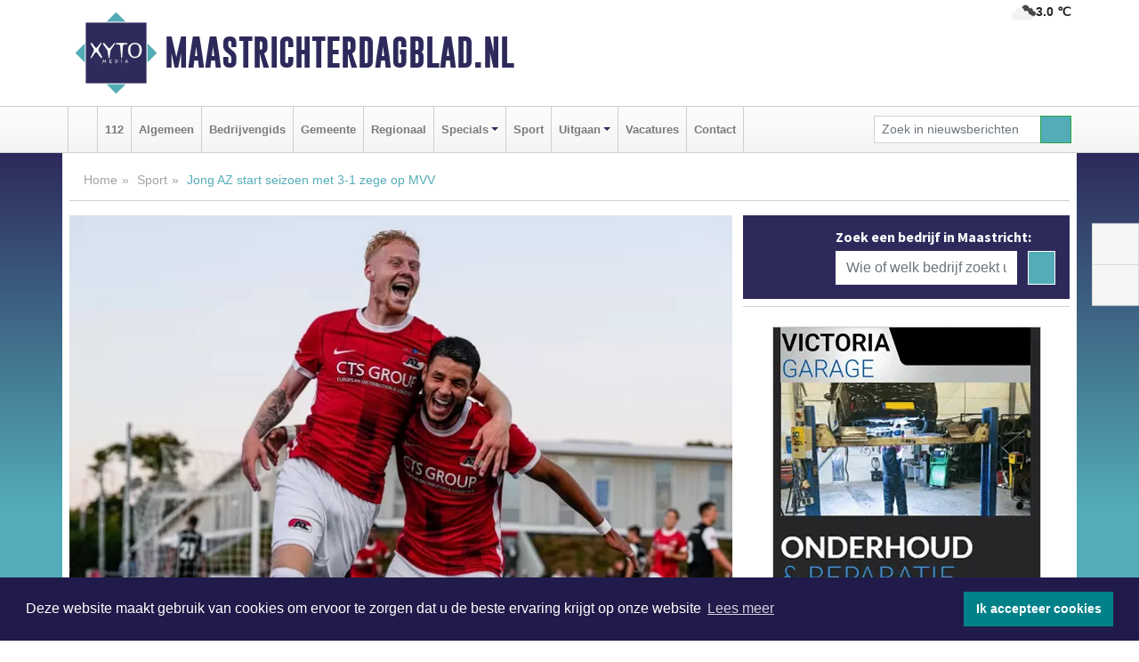

--- FILE ---
content_type: text/html; charset=UTF-8
request_url: https://www.maastrichterdagblad.nl/sport/jong-az-start-seizoen-met-3-1-zege-op-mvv
body_size: 8650
content:
<!DOCTYPE html><html
lang="nl"><head><meta
charset="utf-8"><meta
http-equiv="Content-Type" content="text/html; charset=UTF-8"><meta
name="description" content="Jong AZ start seizoen met 3-1 zege op MVV. Lees dit nieuwsbericht op Maastrichterdagblad.nl"><meta
name="author" content="Maastrichterdagblad.nl"><link
rel="schema.DC" href="http://purl.org/dc/elements/1.1/"><link
rel="schema.DCTERMS" href="http://purl.org/dc/terms/"><link
rel="preload" as="font" type="font/woff" href="https://www.maastrichterdagblad.nl/fonts/fontawesome/fa-brands-400.woff" crossorigin="anonymous"><link
rel="preload" as="font" type="font/woff2" href="https://www.maastrichterdagblad.nl/fonts/fontawesome/fa-brands-400.woff2" crossorigin="anonymous"><link
rel="preload" as="font" type="font/woff" href="https://www.maastrichterdagblad.nl/fonts/fontawesome/fa-regular-400.woff" crossorigin="anonymous"><link
rel="preload" as="font" type="font/woff2" href="https://www.maastrichterdagblad.nl/fonts/fontawesome/fa-regular-400.woff2" crossorigin="anonymous"><link
rel="preload" as="font" type="font/woff" href="https://www.maastrichterdagblad.nl/fonts/fontawesome/fa-solid-900.woff" crossorigin="anonymous"><link
rel="preload" as="font" type="font/woff2" href="https://www.maastrichterdagblad.nl/fonts/fontawesome/fa-solid-900.woff2" crossorigin="anonymous"><link
rel="preload" as="font" type="font/woff2" href="https://www.maastrichterdagblad.nl/fonts/sourcesanspro-regular-v21-latin.woff2" crossorigin="anonymous"><link
rel="preload" as="font" type="font/woff2" href="https://www.maastrichterdagblad.nl/fonts/sourcesanspro-bold-v21-latin.woff2" crossorigin="anonymous"><link
rel="preload" as="font" type="font/woff2" href="https://www.maastrichterdagblad.nl/fonts/gobold_bold-webfont.woff2" crossorigin="anonymous"><link
rel="shortcut icon" type="image/ico" href="https://www.maastrichterdagblad.nl/favicon.ico?"><link
rel="icon" type="image/png" href="https://www.maastrichterdagblad.nl/images/icons/favicon-16x16.png" sizes="16x16"><link
rel="icon" type="image/png" href="https://www.maastrichterdagblad.nl/images/icons/favicon-32x32.png" sizes="32x32"><link
rel="icon" type="image/png" href="https://www.maastrichterdagblad.nl/images/icons/favicon-96x96.png" sizes="96x96"><link
rel="manifest" href="https://www.maastrichterdagblad.nl/manifest.json"><link
rel="icon" type="image/png" href="https://www.maastrichterdagblad.nl/images/icons/android-icon-192x192.png" sizes="192x192"><link
rel="apple-touch-icon" href="https://www.maastrichterdagblad.nl/images/icons/apple-icon-57x57.png" sizes="57x57"><link
rel="apple-touch-icon" href="https://www.maastrichterdagblad.nl/images/icons/apple-icon-60x60.png" sizes="60x60"><link
rel="apple-touch-icon" href="https://www.maastrichterdagblad.nl/images/icons/apple-icon-72x72.png" sizes="72x72"><link
rel="apple-touch-icon" href="https://www.maastrichterdagblad.nl/images/icons/apple-icon-76x76.png" sizes="76x76"><link
rel="apple-touch-icon" href="https://www.maastrichterdagblad.nl/images/icons/apple-icon-114x114.png" sizes="114x114"><link
rel="apple-touch-icon" href="https://www.maastrichterdagblad.nl/images/icons/apple-icon-120x120.png" sizes="120x120"><link
rel="apple-touch-icon" href="https://www.maastrichterdagblad.nl/images/icons/apple-icon-144x144.png" sizes="144x144"><link
rel="apple-touch-icon" href="https://www.maastrichterdagblad.nl/images/icons/apple-icon-152x152.png" sizes="152x152"><link
rel="apple-touch-icon" href="https://www.maastrichterdagblad.nl/images/icons/apple-icon-180x180.png" sizes="180x180"><link
rel="canonical" href="https://www.alkmaarsdagblad.nl/sport/jong-az-start-seizoen-met-3-1-zege-op-mvv"><meta
http-equiv="X-UA-Compatible" content="IE=edge"><meta
name="viewport" content="width=device-width, initial-scale=1, shrink-to-fit=no"><meta
name="format-detection" content="telephone=no"><meta
name="dcterms.creator" content="copyright (c) 2026 - Xyto.nl"><meta
name="dcterms.format" content="text/html; charset=UTF-8"><meta
name="theme-color" content="#0d0854"><meta
name="msapplication-TileColor" content="#0d0854"><meta
name="msapplication-TileImage" content="https://www.maastrichterdagblad.nl/images/icons/ms-icon-144x144.png"><meta
name="msapplication-square70x70logo" content="https://www.maastrichterdagblad.nl/images/icons/ms-icon-70x70.png"><meta
name="msapplication-square150x150logo" content="https://www.maastrichterdagblad.nl/images/icons/ms-icon-150x150.png"><meta
name="msapplication-wide310x150logo" content="https://www.maastrichterdagblad.nl/images/icons/ms-icon-310x150.png"><meta
name="msapplication-square310x310logo" content="https://www.maastrichterdagblad.nl/images/icons/ms-icon-310x310.png"><meta
property="fb:pages" content="106745144448686"><meta
name="dcterms.title" content="Jong AZ start seizoen met 3-1 zege op MVV - Maastrichterdagblad.nl"><meta
name="dcterms.subject" content="nieuws"><meta
name="dcterms.description" content="Jong AZ start seizoen met 3-1 zege op MVV. Lees dit nieuwsbericht op Maastrichterdagblad.nl"><meta
property="og:title" content="Jong AZ start seizoen met 3-1 zege op MVV - Maastrichterdagblad.nl"><meta
property="og:type" content="article"><meta
property="og:image" content="https://www.maastrichterdagblad.nl/image/15718_21406_375_375.webp"><meta
property="og:image:width" content="563"><meta
property="og:image:height" content="375"><meta
property="og:url" content="https://www.maastrichterdagblad.nl/sport/jong-az-start-seizoen-met-3-1-zege-op-mvv"><meta
property="og:site_name" content="https://www.maastrichterdagblad.nl/"><meta
property="og:description" content="Jong AZ start seizoen met 3-1 zege op MVV. Lees dit nieuwsbericht op Maastrichterdagblad.nl"><link
rel="icon" type="image/x-icon" href="https://www.maastrichterdagblad.nl/favicon.ico"><title>Jong AZ start seizoen met 3-1 zege op MVV - Maastrichterdagblad.nl</title><base
href="https://www.maastrichterdagblad.nl/"> <script>var rootURL='https://www.maastrichterdagblad.nl/';</script><link
type="text/css" href="https://www.maastrichterdagblad.nl/css/libsblue.min.css?1764842389" rel="stylesheet" media="screen"><script>window.addEventListener("load",function(){window.cookieconsent.initialise({"palette":{"popup":{"background":"#201B4A","text":"#FFFFFF"},"button":{"background":"#00818A"}},"theme":"block","position":"bottom","static":false,"content":{"message":"Deze website maakt gebruik van cookies om ervoor te zorgen dat u de beste ervaring krijgt op onze website","dismiss":"Ik accepteer cookies","link":"Lees meer","href":"https://www.maastrichterdagblad.nl/page/cookienotice",}})});</script> <link
rel="preconnect" href="https://www.google-analytics.com/"> <script async="async" src="https://www.googletagmanager.com/gtag/js?id=UA-171546464-2"></script><script>window.dataLayer=window.dataLayer||[];function gtag(){dataLayer.push(arguments);}
gtag('js',new Date());gtag('config','UA-171546464-2');</script> </head><body> <script type="text/javascript">const applicationServerPublicKey='BN9hcUS-c838oGazPu5NHByeFpeLqWeJqGzysS4vb1oCsfBTlXpifjBJM75YkeXpdIChxrk263P2102hq-x42n8';</script><script type="application/ld+json">{
			"@context":"https://schema.org",
			"@type":"WebSite",
			"@id":"#WebSite",
			"url":"https://www.maastrichterdagblad.nl/",
			"inLanguage": "nl-nl",
			"publisher":{
				"@type":"Organization",
				"name":"Maastrichterdagblad.nl",
				"email": "redactie@xyto.nl",
				"telephone": "072 8200 600",
				"url":"https://www.maastrichterdagblad.nl/",
				"sameAs": ["https://www.facebook.com/maastrichterdagblad.nl/","https://www.youtube.com/channel/UCfuP4gg95eWxkYIfbFEm2yQ"],
				"logo":
				{
         			"@type":"ImageObject",
         			"width":"300",
         			"url":"https://www.maastrichterdagblad.nl/images/design/xyto/logo.png",
         			"height":"300"
      			}
			},
			"potentialAction": 
			{
				"@type": "SearchAction",
				"target": "https://www.maastrichterdagblad.nl/newssearch?searchtext={search_term_string}",
				"query-input": "required name=search_term_string"
			}
		}</script><div
class="container brandbar"><div
class="row"><div
class="col-12 col-md-9 col-lg-7"><div
class="row no-gutters"><div
class="col-2 col-md-2 logo"><picture><source
type="image/webp" srcset="https://www.maastrichterdagblad.nl/images/design/xyto/logo.webp"></source><source
type="image/png" srcset="https://www.maastrichterdagblad.nl/images/design/xyto/logo.png"></source><img
class="img-fluid" width="300" height="300" alt="logo" src="https://www.maastrichterdagblad.nl/images/design/xyto/logo.png"></picture></div><div
class="col-8 col-md-10 my-auto"><span
class="domain"><a
href="https://www.maastrichterdagblad.nl/">Maastrichterdagblad.nl</a></span></div><div
class="col-2 my-auto navbar-light d-block d-md-none text-center"><button
class="navbar-toggler p-0 border-0" type="button" data-toggle="offcanvas" data-disableScrolling="false" aria-label="Toggle Navigation"><span
class="navbar-toggler-icon"></span></button></div></div></div><div
class="col-12 col-md-3 col-lg-5 d-none d-md-block">
<span
class="align-text-top float-right weather"><img
class="img-fluid" width="70" height="70" src="https://www.maastrichterdagblad.nl/images/weather/04n.png" alt="Bewolkt"><strong>3.0 ℃</strong></span><div></div></div></div></div><nav
class="navbar navbar-expand-md navbar-light bg-light menubar sticky-top p-0"><div
class="container"><div
class="navbar-collapse offcanvas-collapse" id="menubarMain"><div
class="d-md-none border text-center p-2" id="a2hs"><div
class=""><p>Maastrichterdagblad.nl als app?</p>
<button
type="button" class="btn btn-link" id="btn-a2hs-no">Nee, nu niet</button><button
type="button" class="btn btn-success" id="btn-a2hs-yes">Installeren</button></div></div><ul
class="nav navbar-nav mr-auto"><li
class="nav-item pl-1 pr-1"><a
class="nav-link" href="https://www.maastrichterdagblad.nl/" title="Home"><i
class="fas fa-home" aria-hidden="true"></i></a></li><li
class="nav-item pl-1 pr-1"><a
class="nav-link" href="112">112</a></li><li
class="nav-item pl-1 pr-1"><a
class="nav-link" href="algemeen">Algemeen</a></li><li
class="nav-item pl-1 pr-1"><a
class="nav-link" href="bedrijvengids">Bedrijvengids</a></li><li
class="nav-item pl-1 pr-1"><a
class="nav-link" href="gemeente">Gemeente</a></li><li
class="nav-item pl-1 pr-1"><a
class="nav-link" href="regio">Regionaal</a></li><li
class="nav-item dropdown pl-1 pr-1">
<a
class="nav-link dropdown-toggle" href="#" id="navbarDropdown6" role="button" data-toggle="dropdown" aria-haspopup="true" aria-expanded="false">Specials</a><div
class="dropdown-menu p-0" aria-labelledby="navbarDropdown6">
<a
class="dropdown-item" href="specials"><strong>Specials</strong></a><div
class="dropdown-divider m-0"></div>
<a
class="dropdown-item" href="buitenleven">Buitenleven</a><div
class="dropdown-divider m-0"></div>
<a
class="dropdown-item" href="camperspecial">Campers</a><div
class="dropdown-divider m-0"></div>
<a
class="dropdown-item" href="feestdagen">Feestdagen</a><div
class="dropdown-divider m-0"></div>
<a
class="dropdown-item" href="goededoelen">Goede doelen</a><div
class="dropdown-divider m-0"></div>
<a
class="dropdown-item" href="trouwspecial">Trouwen</a><div
class="dropdown-divider m-0"></div>
<a
class="dropdown-item" href="uitvaartspecial">Uitvaart</a><div
class="dropdown-divider m-0"></div>
<a
class="dropdown-item" href="vakantie">Vakantie</a><div
class="dropdown-divider m-0"></div>
<a
class="dropdown-item" href="watersport">Watersport</a><div
class="dropdown-divider m-0"></div>
<a
class="dropdown-item" href="wonen">Wonen</a><div
class="dropdown-divider m-0"></div>
<a
class="dropdown-item" href="zorg-en-gezondheid">Zorg en gezondheid</a></div></li><li
class="nav-item pl-1 pr-1"><a
class="nav-link" href="sport">Sport</a></li><li
class="nav-item dropdown pl-1 pr-1">
<a
class="nav-link dropdown-toggle" href="#" id="navbarDropdown8" role="button" data-toggle="dropdown" aria-haspopup="true" aria-expanded="false">Uitgaan</a><div
class="dropdown-menu p-0" aria-labelledby="navbarDropdown8">
<a
class="dropdown-item" href="uitgaan"><strong>Uitgaan</strong></a><div
class="dropdown-divider m-0"></div>
<a
class="dropdown-item" href="dagje-weg">Dagje weg</a></div></li><li
class="nav-item pl-1 pr-1"><a
class="nav-link" href="vacatures">Vacatures</a></li><li
class="nav-item pl-1 pr-1"><a
class="nav-link" href="contact">Contact</a></li></ul><form
class="form-inline my-2 my-lg-0" role="search" action="https://www.maastrichterdagblad.nl/newssearch"><div
class="input-group input-group-sm">
<input
id="searchtext" class="form-control" name="searchtext" type="text" aria-label="Zoek in nieuwsberichten" placeholder="Zoek in nieuwsberichten" required="required"><div
class="input-group-append"><button
class="btn btn-outline-success my-0" type="submit" aria-label="Zoeken"><span
class="far fa-search"></span></button></div></div></form></div></div></nav><div
class="container-fluid main"> <script type="application/ld+json">{
			   "@context":"https://schema.org",
			   "@type":"NewsArticle",
			   "author":{
			      "@type":"Person",
			      "name":"Redactie"
			   },
			   "description":"WIJDEWORMER - Jong AZ is het nieuwe seizoen in de Keuken Kampioen Divisie uitstekend begonnen. De beloftenploeg van trainer/coach Maarten Martens won op het eigen AFAS-trainingscomplex in Wijdewormer met 3-1 van MVV.De thuisploeg begon sterk toen Maxim Dekker, na een corner, al na vijf minuten de [...]",
			   "datePublished":"2022-08-08T23:40:25+02:00",
			   "isAccessibleForFree":"true",
			   "mainEntityOfPage":{
			      "@type":"WebPage",
			      "name":"Jong AZ start seizoen met 3-1 zege op MVV",
			      "description":"WIJDEWORMER - Jong AZ is het nieuwe seizoen in de Keuken Kampioen Divisie uitstekend begonnen. De beloftenploeg van trainer/coach Maarten Martens won op het eigen AFAS-trainingscomplex in Wijdewormer met 3-1 van MVV.De thuisploeg begon sterk toen Maxim Dekker, na een corner, al na vijf minuten de [...]",
			      "@id":"https://www.maastrichterdagblad.nl/sport/jong-az-start-seizoen-met-3-1-zege-op-mvv",
			      "url":"https://www.maastrichterdagblad.nl/sport/jong-az-start-seizoen-met-3-1-zege-op-mvv"
			   },
			   "copyrightYear":"2022",
			   "publisher":{
			      "@type":"Organization",
			      "name":"Maastrichterdagblad.nl",
			      "logo":{
			         "@type":"ImageObject",
			         "width":"300",
			         "url":"https://www.maastrichterdagblad.nl/images/design/xyto/logo.png",
			         "height":"300"
			      }
			   },
			   "@id":"https://www.maastrichterdagblad.nl/sport/jong-az-start-seizoen-met-3-1-zege-op-mvv#Article",
			   "headline":"WIJDEWORMER - Jong AZ is het nieuwe seizoen in de Keuken Kampioen Divisie uitstekend begonnen. De [...]",
			   "image": "https://www.maastrichterdagblad.nl/image/15718_21406_500_500.webp",
			   "articleSection":"Sport"
			}</script><div
class="container content p-0 pb-md-5 p-md-2"><div
class="row no-gutters-xs"><div
class="col-12"><ol
class="breadcrumb d-none d-md-block"><li><a
href="https://www.maastrichterdagblad.nl/">Home</a></li><li><a
href="https://www.maastrichterdagblad.nl/sport">Sport</a></li><li
class="active">Jong AZ start seizoen met 3-1 zege op MVV</li></ol></div></div><div
class="row no-gutters-xs"><div
class="col-12 col-md-8"><div
class="card article border-0"><div
class="card-header p-0"><div
class="newsitemimages topimage"><a
class="d-block" style="--aspect-ratio: 3/2;" data-sources='[{"type": "image/webp","srcset": "https://www.maastrichterdagblad.nl/image/15718_21406_1200_1200.webp"},{"type": "image/jpeg","srcset": "https://www.maastrichterdagblad.nl/image/15718_21406_1200_1200.jpg"}]' href="https://www.maastrichterdagblad.nl/image/15718_21406_1200_1200.webp"><picture><source
type="image/webp" srcset="https://www.maastrichterdagblad.nl/image/15718_21406_250_250.webp 375w, https://www.maastrichterdagblad.nl/image/15718_21406_375_375.webp 563w, https://www.maastrichterdagblad.nl/image/15718_21406_500_500.webp 750w"></source><source
type="image/jpeg" srcset="https://www.maastrichterdagblad.nl/image/15718_21406_250_250.jpg 375w, https://www.maastrichterdagblad.nl/image/15718_21406_375_375.jpg 563w, https://www.maastrichterdagblad.nl/image/15718_21406_500_500.jpg 750w"></source><img
src="image/15718_21406_500_500.webp" class="img-fluid" srcset="https://www.maastrichterdagblad.nl/image/15718_21406_250_250.jpg 375w, https://www.maastrichterdagblad.nl/image/15718_21406_375_375.jpg 563w, https://www.maastrichterdagblad.nl/image/15718_21406_500_500.jpg 750w" sizes="(min-width: 1000px) 750px,  (min-width: 400px) 563px, 375px" alt="Jong AZ start seizoen met 3-1 zege op MVV" width="750" height="500"></picture></a></div></div><div
class="card-body mt-3 p-2 p-md-1"><h1>Jong AZ start seizoen met 3-1 zege op MVV</h1><div
class="d-flex justify-content-between article-information mb-3"><div>Door <strong>Redactie</strong> op Maandag 8 augustus 2022, 23:40 uur
<i
class="fas fa-folder" aria-hidden="true"></i> <a
href="sport">Sport</a></div><div
class="ml-3 text-right">
Bron: XYTO Media</div></div><div
class="article-text"><b>WIJDEWORMER - Jong AZ is het nieuwe seizoen in de Keuken Kampioen Divisie uitstekend begonnen. De beloftenploeg van trainer/coach Maarten Martens won op het eigen AFAS-trainingscomplex in Wijdewormer met 3-1 van MVV.<br
/><br
/></b><br
/>De thuisploeg begon sterk toen Maxim Dekker, na een corner, al na vijf minuten de openingstreffer kon maken. Binnen tien minuten werd het op schlemielige wijze gelijk toen Mischa Engel ongelukkig zijn eigen doelman Sem Westerveld passeerde. Nogmaals dekker en aanvoerder Robin lathouwers kregen kansen op een hernieude voorsprong voor Jong AZ, maar de 1-1 bleef tot de rust staan.<br
/><br
/>De tweede helft was een paar minuten op gang toen de 2-1 alsnog viel. Mexx Meerdink schoot overtuigend binnen na een assist van Soulyman Allouch.  Jong AZ ging op zoek naar meer en was via Griffith en Buurmeester gevaarlijk, maar ook MVV liet zich gelden met kansen voor Dzepar en Van Bommel en eenmaal kon Wouter goes nog net op de lijn keren. De beslissing viel zeven inuten voor tijd toen de sterk spelende Lewis Schouten de bal bij Allouch bezorgde die met veel gevoel de mooiste treffer van de avond maakte.</div><div
class="row no-gutters-xs"><div
class="col-12 col-md-12 mb-3"></div></div></div><div
class="d-block d-md-none"><div
class="container bannerrow pb-3"><div
class="row mx-auto"></div></div></div><div
class="card-body mt-3 p-2 p-md-1 whatsapp"><div
class="row"><div
class="col-2 p-0 d-none d-md-block"><img
data-src="https://www.maastrichterdagblad.nl/images/whatsapp.png" width="100" height="100" class="img-fluid float-left pt-md-4 pl-md-4 d-none d-md-block lazyload" alt="Whatsapp"></div><div
class="col-12 col-md-8 text-center p-1"><p>Heb je een leuke tip, foto of video die je met ons wilt delen?</p>
<span>APP ONS!</span><span> T.
<a
href="https://api.whatsapp.com/send?phone=31657471321">06 - 574 71 321</a></span></div><div
class="col-2 p-0 d-none d-md-block"><img
data-src="https://www.maastrichterdagblad.nl/images/phone-in-hand.png" width="138" height="160" class="img-fluid lazyload" alt="telefoon in hand"></div></div></div><div
class="card-footer"><div
class="row no-gutters-xs sharemedia"><div
class="col-12 col-md-12 likebutton pb-3"><div
class="fb-like" data-layout="standard" data-action="like" data-size="large" data-share="false" data-show-faces="false" data-href="https://www.maastrichterdagblad.nl/sport%2Fjong-az-start-seizoen-met-3-1-zege-op-mvv"></div></div><div
class="col-12 col-md-4 mb-2"><a
class="btn btn-social btn-facebook w-100" href="javascript:shareWindow('https://www.facebook.com/sharer/sharer.php?u=https://www.maastrichterdagblad.nl/sport%2Fjong-az-start-seizoen-met-3-1-zege-op-mvv')"><span
class="fab fa-facebook-f"></span>Deel op Facebook</a></div><div
class="col-12 col-md-4 mb-2"><a
class="btn btn-social btn-twitter w-100" data-size="large" href="javascript:shareWindow('https://x.com/intent/tweet?text=Jong%20AZ%20start%20seizoen%20met%203-1%20zege%20op%20MVV&amp;url=https://www.maastrichterdagblad.nl/sport%2Fjong-az-start-seizoen-met-3-1-zege-op-mvv')"><span
class="fab fa-x-twitter"></span>Post op X</a></div><div
class="col-12 col-md-4 mb-2"><a
class="btn btn-social btn-google w-100" href="mailto:redactie@xyto.nl?subject=%5BTip%20de%20redactie%5D%20-%20Jong%20AZ%20start%20seizoen%20met%203-1%20zege%20op%20MVV&amp;body=https://www.maastrichterdagblad.nl/sport%2Fjong-az-start-seizoen-met-3-1-zege-op-mvv"><span
class="fas fa-envelope"></span>Tip de redactie</a></div></div></div></div></div><div
class="col-12 col-md-4 companysidebar"><div
class="media companysearch p-3">
<i
class="fas fa-map-marker-alt fa-4x align-middle mr-3 align-self-center d-none d-md-block" style="vertical-align: middle;"></i><div
class="media-body align-self-center"><div
class="card"><div
class="card-title d-none d-md-block"><h3>Zoek een bedrijf in Maastricht:</h3></div><div
class="card-body w-100"><form
method="get" action="https://www.maastrichterdagblad.nl/bedrijvengids"><div
class="row"><div
class="col-10"><input
type="text" name="what" value="" class="form-control border-0" placeholder="Wie of welk bedrijf zoekt u?" aria-label="Wie of welk bedrijf zoekt u?"></div><div
class="col-2"><button
type="submit" value="Zoeken" aria-label="Zoeken" class="btn btn-primary"><i
class="fas fa-caret-right"></i></button></div></div></form></div></div></div></div><div
class="banners mt-2"><div
class="row no-gutters-xs"><div
class="col-12"><div
class="card"><div
class="card-body"><div
id="carousel-banners-maa_newspage" class="carousel slide" data-ride="carousel" data-interval="8000"><div
class="carousel-inner"><div
class="carousel-item active"><div
class="row"><div
class="col-12 text-center"><a
href="https://www.maastrichterdagblad.nl/out/14156" class="banner" style="--aspect-ratio:300/300; --max-width:300px" target="_blank" onclick="gtag('event', 'banner-click', {'eventCategory': 'Affiliate', 'eventLabel': 'victoria-garage-goudsblom-bv - 14156'});" rel="nofollow noopener"><picture><source
type="image/webp" data-srcset="https://www.maastrichterdagblad.nl/banner/1fjgb_14156.webp"></source><source
data-srcset="https://www.maastrichterdagblad.nl/banner/1fjgb_14156.gif" type="image/gif"></source><img
class="img-fluid lazyload" data-src="https://www.maastrichterdagblad.nl/banner/1fjgb_14156.gif" alt="victoria-garage-goudsblom-bv" width="300" height="300"></picture></a></div><div
class="col-12 text-center"><a
href="https://www.maastrichterdagblad.nl/out/14159" class="banner" style="--aspect-ratio:300/300; --max-width:300px" target="_blank" onclick="gtag('event', 'banner-click', {'eventCategory': 'Affiliate', 'eventLabel': 'medische-kliniek-velsen - 14159'});" rel="nofollow noopener"><picture><source
type="image/webp" data-srcset="https://www.maastrichterdagblad.nl/banner/1mv5y_14159.webp"></source><source
data-srcset="https://www.maastrichterdagblad.nl/banner/1mv5y_14159.gif" type="image/gif"></source><img
class="img-fluid lazyload" data-src="https://www.maastrichterdagblad.nl/banner/1mv5y_14159.gif" alt="medische-kliniek-velsen" width="300" height="300"></picture></a></div><div
class="col-12 text-center"><a
href="https://www.maastrichterdagblad.nl/out/13901" class="banner" style="--aspect-ratio:300/60; --max-width:300px" target="_blank" onclick="gtag('event', 'banner-click', {'eventCategory': 'Affiliate', 'eventLabel': 'van-rems-automaterialen-vof - 13901'});" rel="nofollow noopener"><picture><source
type="image/webp" data-srcset="https://www.maastrichterdagblad.nl/banner/1pahu_13901.webp"></source><source
data-srcset="https://www.maastrichterdagblad.nl/banner/1pahu_13901.gif" type="image/gif"></source><img
class="img-fluid lazyload" data-src="https://www.maastrichterdagblad.nl/banner/1pahu_13901.gif" alt="van-rems-automaterialen-vof" width="300" height="60"></picture></a></div><div
class="col-12 text-center"><a
href="https://www.maastrichterdagblad.nl/out/14232" class="banner" style="--aspect-ratio:300/300; --max-width:300px" target="_blank" onclick="gtag('event', 'banner-click', {'eventCategory': 'Affiliate', 'eventLabel': 'ppi-nh - 14232'});" rel="nofollow noopener"><picture><source
type="image/webp" data-srcset="https://www.maastrichterdagblad.nl/banner/1mot7_14232.webp"></source><source
data-srcset="https://www.maastrichterdagblad.nl/banner/1mot7_14232.gif" type="image/gif"></source><img
class="img-fluid lazyload" data-src="https://www.maastrichterdagblad.nl/banner/1mot7_14232.gif" alt="ppi-nh" width="300" height="300"></picture></a></div><div
class="col-12 text-center"><a
href="https://www.maastrichterdagblad.nl/out/14222" class="banner" style="--aspect-ratio:300/60; --max-width:300px" target="_blank" onclick="gtag('event', 'banner-click', {'eventCategory': 'Affiliate', 'eventLabel': 'organisatie-buro-mikki - 14222'});" rel="nofollow noopener"><picture><source
type="image/webp" data-srcset="https://www.maastrichterdagblad.nl/banner/1pthm_14222.webp"></source><source
data-srcset="https://www.maastrichterdagblad.nl/banner/1pthm_14222.gif" type="image/gif"></source><img
class="img-fluid lazyload" data-src="https://www.maastrichterdagblad.nl/banner/1pthm_14222.gif" alt="organisatie-buro-mikki" width="300" height="60"></picture></a></div><div
class="col-12 text-center"><a
href="https://www.maastrichterdagblad.nl/out/14057" class="banner" style="--aspect-ratio:300/300; --max-width:300px" target="_blank" onclick="gtag('event', 'banner-click', {'eventCategory': 'Affiliate', 'eventLabel': 'molenaar-badkamers-geleen-bv - 14057'});" rel="nofollow noopener"><picture><source
type="image/webp" data-srcset="https://www.maastrichterdagblad.nl/banner/1mv6g_14057.webp"></source><source
data-srcset="https://www.maastrichterdagblad.nl/banner/1mv6g_14057.gif" type="image/gif"></source><img
class="img-fluid lazyload" data-src="https://www.maastrichterdagblad.nl/banner/1mv6g_14057.gif" alt="molenaar-badkamers-geleen-bv" width="300" height="300"></picture></a></div><div
class="col-12 text-center"><a
href="https://www.maastrichterdagblad.nl/out/14065" class="banner" style="--aspect-ratio:300/300; --max-width:300px" target="_blank" onclick="gtag('event', 'banner-click', {'eventCategory': 'Affiliate', 'eventLabel': 'erfrechtplanning-bv - 14065'});" rel="nofollow noopener"><picture><source
type="image/webp" data-srcset="https://www.maastrichterdagblad.nl/banner/1mac7_14065.webp"></source><source
data-srcset="https://www.maastrichterdagblad.nl/banner/1mac7_14065.gif" type="image/gif"></source><img
class="img-fluid lazyload" data-src="https://www.maastrichterdagblad.nl/banner/1mac7_14065.gif" alt="erfrechtplanning-bv" width="300" height="300"></picture></a></div><div
class="col-12 text-center"><a
href="https://www.maastrichterdagblad.nl/out/14251" class="banner" style="--aspect-ratio:300/60; --max-width:300px" target="_blank" onclick="gtag('event', 'banner-click', {'eventCategory': 'Affiliate', 'eventLabel': 'john-van-es-autos - 14251'});" rel="nofollow noopener"><picture><source
type="image/webp" data-srcset="https://www.maastrichterdagblad.nl/banner/1fqu9_14251.webp"></source><source
data-srcset="https://www.maastrichterdagblad.nl/banner/1fqu9_14251.gif" type="image/gif"></source><img
class="img-fluid lazyload" data-src="https://www.maastrichterdagblad.nl/banner/1fqu9_14251.gif" alt="john-van-es-autos" width="300" height="60"></picture></a></div><div
class="col-12 text-center"><a
href="https://www.maastrichterdagblad.nl/out/14165" class="banner" style="--aspect-ratio:300/300; --max-width:300px" target="_blank" onclick="gtag('event', 'banner-click', {'eventCategory': 'Affiliate', 'eventLabel': 'dali-woningstoffering - 14165'});" rel="nofollow noopener"><picture><source
type="image/webp" data-srcset="https://www.maastrichterdagblad.nl/banner/1fk2b_14165.webp"></source><source
data-srcset="https://www.maastrichterdagblad.nl/banner/1fk2b_14165.gif" type="image/gif"></source><img
class="img-fluid lazyload" data-src="https://www.maastrichterdagblad.nl/banner/1fk2b_14165.gif" alt="dali-woningstoffering" width="300" height="300"></picture></a></div><div
class="col-12 text-center"><a
href="https://www.maastrichterdagblad.nl/out/14213" class="banner" style="--aspect-ratio:300/60; --max-width:300px" target="_blank" onclick="gtag('event', 'banner-click', {'eventCategory': 'Affiliate', 'eventLabel': 'remys-audio-solutions - 14213'});" rel="nofollow noopener"><picture><source
type="image/webp" data-srcset="https://www.maastrichterdagblad.nl/banner/1mvhd_14213.webp"></source><source
data-srcset="https://www.maastrichterdagblad.nl/banner/1mvhd_14213.gif" type="image/gif"></source><img
class="img-fluid lazyload" data-src="https://www.maastrichterdagblad.nl/banner/1mvhd_14213.gif" alt="remys-audio-solutions" width="300" height="60"></picture></a></div><div
class="col-12 text-center"><a
href="https://www.maastrichterdagblad.nl/out/14164" class="banner" style="--aspect-ratio:300/300; --max-width:300px" target="_blank" onclick="gtag('event', 'banner-click', {'eventCategory': 'Affiliate', 'eventLabel': 'galerie-sarough - 14164'});" rel="nofollow noopener"><picture><source
type="image/webp" data-srcset="https://www.maastrichterdagblad.nl/banner/1mvgu_14164.webp"></source><source
data-srcset="https://www.maastrichterdagblad.nl/banner/1mvgu_14164.gif" type="image/gif"></source><img
class="img-fluid lazyload" data-src="https://www.maastrichterdagblad.nl/banner/1mvgu_14164.gif" alt="galerie-sarough" width="300" height="300"></picture></a></div><div
class="col-12 text-center"><a
href="https://www.maastrichterdagblad.nl/out/14155" class="banner" style="--aspect-ratio:300/300; --max-width:300px" target="_blank" onclick="gtag('event', 'banner-click', {'eventCategory': 'Affiliate', 'eventLabel': 'velder - 14155'});" rel="nofollow noopener"><picture><source
type="image/webp" data-srcset="https://www.maastrichterdagblad.nl/banner/1manf_14155.webp"></source><source
data-srcset="https://www.maastrichterdagblad.nl/banner/1manf_14155.webp" type="image/webp"></source><img
class="img-fluid lazyload" data-src="https://www.maastrichterdagblad.nl/banner/1manf_14155.webp" alt="velder" width="300" height="300"></picture></a></div><div
class="col-12 text-center"><a
href="https://www.maastrichterdagblad.nl/out/14143" class="banner" style="--aspect-ratio:300/300; --max-width:300px" target="_blank" onclick="gtag('event', 'banner-click', {'eventCategory': 'Affiliate', 'eventLabel': 'bouwbedrijf-dg-holdorp - 14143'});" rel="nofollow noopener"><picture><source
type="image/webp" data-srcset="https://www.maastrichterdagblad.nl/banner/1mn7b_14143.webp"></source><source
data-srcset="https://www.maastrichterdagblad.nl/banner/1mn7b_14143.gif" type="image/gif"></source><img
class="img-fluid lazyload" data-src="https://www.maastrichterdagblad.nl/banner/1mn7b_14143.gif" alt="bouwbedrijf-dg-holdorp" width="300" height="300"></picture></a></div></div></div></div></div></div></div></div></div></div><div
class="card border-0 pb-3"><div
class="card-body p-0"><a
href="https://www.maastrichterdagblad.nl/contact" class="d-block" style="--aspect-ratio: 368/212;"><picture><source
type="image/webp" data-srcset="https://www.maastrichterdagblad.nl/images/xyto-advertentie.webp"></source><source
type="image/jpeg" data-srcset="https://www.maastrichterdagblad.nl/images/xyto-advertentie.jpg"></source><img
data-src="https://www.maastrichterdagblad.nl/images/xyto-advertentie.jpg" width="368" height="212" class="img-fluid lazyload" alt="XYTO advertentie"></picture></a></div></div><div
class="card topviewed pt-0"><div
class="card-header"><h5 class="card-title mb-0">
<i
class="far fa-newspaper" aria-hidden="true"></i>
Meest gelezen</h5></div><div
class="card-body"><div
class="row no-gutters-xs m-0"><div
class="col-4 p-1"><a
href="uitvaartspecial/het-belang-van-een-goed-testament-en-levenstestament" title="Het belang van een goed testament en levenstestament" class="d-block" style="--aspect-ratio: 3/2;"><picture><source
type="image/webp" data-srcset="https://www.maastrichterdagblad.nl/image/16213_22256_175_175.webp"></source><source
type="image/jpeg" data-srcset="https://www.maastrichterdagblad.nl/image/16213_22256_175_175.jpg"></source><img
class="mr-3 img-fluid border lazyload" alt="Het belang van een goed testament en levenstestament" data-src="https://www.maastrichterdagblad.nl/image/16213_22256_175_175.jpg" width="263" height="175"></picture></a></div><div
class="col-8 p-1"><a
href="uitvaartspecial/het-belang-van-een-goed-testament-en-levenstestament" title="Het belang van een goed testament en levenstestament">Het belang van een goed testament en levenstestament</a></div></div><div
class="row no-gutters-xs m-0"><div
class="col-4 p-1"><a
href="regio/dijkgraaf-saskia-borgers-genomineerd-als-beste-bestuurder-2025" title="Dijkgraaf Saskia Borgers genomineerd als Beste Bestuurder 2025" class="d-block" style="--aspect-ratio: 3/2;"><picture><source
type="image/webp" data-srcset="https://www.maastrichterdagblad.nl/image/18202_25268_175_175.webp"></source><source
type="image/jpeg" data-srcset="https://www.maastrichterdagblad.nl/image/18202_25268_175_175.jpg"></source><img
class="mr-3 img-fluid border lazyload" alt="Dijkgraaf Saskia Borgers genomineerd als Beste Bestuurder 2025" data-src="https://www.maastrichterdagblad.nl/image/18202_25268_175_175.jpg" width="263" height="175"></picture></a></div><div
class="col-8 p-1"><a
href="regio/dijkgraaf-saskia-borgers-genomineerd-als-beste-bestuurder-2025" title="Dijkgraaf Saskia Borgers genomineerd als Beste Bestuurder 2025">Dijkgraaf Saskia Borgers genomineerd als Beste Bestuurder 2025</a></div></div><div
class="row no-gutters-xs m-0"><div
class="col-4 p-1"><a
href="regio/redelijk-zacht-weekend-doordeweeks-stijgt-kans-op-nachtvorst" title="Redelijk zacht weekend, doordeweeks stijgt kans op nachtvorst" class="d-block" style="--aspect-ratio: 3/2;"><picture><source
type="image/webp" data-srcset="https://www.maastrichterdagblad.nl/image/18206_25273_175_175.webp"></source><source
type="image/jpeg" data-srcset="https://www.maastrichterdagblad.nl/image/18206_25273_175_175.jpg"></source><img
class="mr-3 img-fluid border lazyload" alt="Redelijk zacht weekend, doordeweeks stijgt kans op nachtvorst" data-src="https://www.maastrichterdagblad.nl/image/18206_25273_175_175.jpg" width="263" height="175"></picture></a></div><div
class="col-8 p-1"><a
href="regio/redelijk-zacht-weekend-doordeweeks-stijgt-kans-op-nachtvorst" title="Redelijk zacht weekend, doordeweeks stijgt kans op nachtvorst">Redelijk zacht weekend, doordeweeks stijgt kans op nachtvorst</a></div></div><div
class="row no-gutters-xs m-0"><div
class="col-4 p-1"><a
href="112/gevangenisstraf-en-geldboete-geeist-voor-handel-in-vuurwapens-drugs-en-bezit-van-illegaal-vuurwerk" title="Gevangenisstraf en geldboete geëist voor handel in vuurwapens, drugs en bezit van illegaal vuurwerk" class="d-block" style="--aspect-ratio: 3/2;"><picture><source
type="image/webp" data-srcset="https://www.maastrichterdagblad.nl/image/18204_25270_175_175.webp"></source><source
type="image/jpeg" data-srcset="https://www.maastrichterdagblad.nl/image/18204_25270_175_175.jpg"></source><img
class="mr-3 img-fluid border lazyload" alt="Gevangenisstraf en geldboete geëist voor handel in vuurwapens, drugs en bezit van illegaal vuurwerk" data-src="https://www.maastrichterdagblad.nl/image/18204_25270_175_175.jpg" width="263" height="175"></picture></a></div><div
class="col-8 p-1"><a
href="112/gevangenisstraf-en-geldboete-geeist-voor-handel-in-vuurwapens-drugs-en-bezit-van-illegaal-vuurwerk" title="Gevangenisstraf en geldboete geëist voor handel in vuurwapens, drugs en bezit van illegaal vuurwerk">Gevangenisstraf en geldboete geëist voor handel in vuurwapens, drugs en bezit van illegaal vuurwerk</a></div></div><div
class="row no-gutters-xs m-0"><div
class="col-4 p-1"><a
href="uitgaan/niet-wachten-met-dansen-vroeg-pieken-komt-weer-naar-maastricht" title="Niet wachten met dansen: Vroeg Pieken komt weer naar Maastricht" class="d-block" style="--aspect-ratio: 3/2;"><picture><source
type="image/webp" data-srcset="https://www.maastrichterdagblad.nl/image/18198_25262_175_175.webp"></source><source
type="image/jpeg" data-srcset="https://www.maastrichterdagblad.nl/image/18198_25262_175_175.jpg"></source><img
class="mr-3 img-fluid border lazyload" alt="Niet wachten met dansen: Vroeg Pieken komt weer naar Maastricht" data-src="https://www.maastrichterdagblad.nl/image/18198_25262_175_175.jpg" width="263" height="175"></picture></a></div><div
class="col-8 p-1"><a
href="uitgaan/niet-wachten-met-dansen-vroeg-pieken-komt-weer-naar-maastricht" title="Niet wachten met dansen: Vroeg Pieken komt weer naar Maastricht">Niet wachten met dansen: Vroeg Pieken komt weer naar Maastricht</a></div></div><div
class="row no-gutters-xs m-0"><div
class="col-4 p-1"><a
href="112/jaarcijfers-nieuwe-oplossingen-nodig-voor-veranderende-criminaliteit" title="Jaarcijfers: 'Nieuwe oplossingen nodig voor veranderende criminaliteit'" class="d-block" style="--aspect-ratio: 3/2;"><picture><source
type="image/webp" data-srcset="https://www.maastrichterdagblad.nl/image/18200_25271_175_175.webp"></source><source
type="image/jpeg" data-srcset="https://www.maastrichterdagblad.nl/image/18200_25271_175_175.jpg"></source><img
class="mr-3 img-fluid border lazyload" alt="Jaarcijfers: 'Nieuwe oplossingen nodig voor veranderende criminaliteit'" data-src="https://www.maastrichterdagblad.nl/image/18200_25271_175_175.jpg" width="263" height="175"></picture></a></div><div
class="col-8 p-1"><a
href="112/jaarcijfers-nieuwe-oplossingen-nodig-voor-veranderende-criminaliteit" title="Jaarcijfers: 'Nieuwe oplossingen nodig voor veranderende criminaliteit'">Jaarcijfers: 'Nieuwe oplossingen nodig voor veranderende criminaliteit'</a></div></div><div
class="row no-gutters-xs m-0"><div
class="col-4 p-1"><a
href="112/amber-alert-uiterst-redmiddel-bij-vermissing-minderjarige" title="AMBER Alert uiterst redmiddel bij vermissing minderjarige" class="d-block" style="--aspect-ratio: 3/2;"><picture><source
type="image/webp" data-srcset="https://www.maastrichterdagblad.nl/image/18201_25267_175_175.webp"></source><source
type="image/jpeg" data-srcset="https://www.maastrichterdagblad.nl/image/18201_25267_175_175.jpg"></source><img
class="mr-3 img-fluid border lazyload" alt="AMBER Alert uiterst redmiddel bij vermissing minderjarige" data-src="https://www.maastrichterdagblad.nl/image/18201_25267_175_175.jpg" width="263" height="175"></picture></a></div><div
class="col-8 p-1"><a
href="112/amber-alert-uiterst-redmiddel-bij-vermissing-minderjarige" title="AMBER Alert uiterst redmiddel bij vermissing minderjarige">AMBER Alert uiterst redmiddel bij vermissing minderjarige</a></div></div></div></div></div></div></div><div
id="blueimp-gallery" class="blueimp-gallery blueimp-gallery-controls"><div
class="slides"></div><h3 class="title"></h3>
<a
class="prev" aria-controls="blueimp-gallery" aria-label="previous slide" aria-keyshortcuts="ArrowLeft"></a><a
class="next" aria-controls="blueimp-gallery" aria-label="next slide" aria-keyshortcuts="ArrowRight"></a><a
class="close" aria-controls="blueimp-gallery" aria-label="close" aria-keyshortcuts="Escape"></a><a
class="play-pause" aria-controls="blueimp-gallery" aria-label="play slideshow" aria-keyshortcuts="Space" aria-pressed="false" role="button"></a><ol
class="indicator"></ol><div
class="modal fade"><div
class="modal-dialog"><div
class="modal-content"><div
class="modal-header">
<button
type="button" class="close" aria-hidden="true">x</button><h4 class="modal-title"></h4></div><div
class="modal-body next"></div><div
class="modal-footer">
<button
type="button" class="btn btn-default pull-left prev"><i
class="far fa-angle-double-left"></i>
Vorige
</button><button
type="button" class="btn btn-primary next">
Volgende
<i
class="far fa-angle-double-right"></i></button></div></div></div></div></div><div
class="container partnerrow"><div
class="row"><div
class="col-12 text-center mb-2 mt-3"><span
class="">ONZE<strong>PARTNERS</strong></span></div></div><div
class="row no-gutters-xs"><div
class="col-md-1 d-none d-md-block align-middle"></div><div
class="col-12 col-md-10"><div
class="card"><div
class="card-body"><div
id="carousel-banners-maa_partner" class="carousel slide" data-ride="carousel" data-interval="8000"><div
class="carousel-inner"><div
class="carousel-item active"><div
class="row"><div
class="col-sm-3 pb-2"><a
href="https://www.maastrichterdagblad.nl/out/14210" class="banner" style="--aspect-ratio:1667/1250; --max-width:400px" target="_blank" onclick="gtag('event', 'banner-click', {'eventCategory': 'Affiliate', 'eventLabel': 'erfrechtplanning-bv - 14210'});" rel="nofollow noopener"><picture><source
type="image/webp" data-srcset="https://www.maastrichterdagblad.nl/banner/1mac7_14210.webp"></source><source
data-srcset="https://www.maastrichterdagblad.nl/banner/1mac7_14210.gif" type="image/gif"></source><img
class="img-fluid lazyload" data-src="https://www.maastrichterdagblad.nl/banner/1mac7_14210.gif" alt="erfrechtplanning-bv" width="1667" height="1250"></picture></a></div></div></div></div></div></div></div></div><div
class="col-md-1 d-none d-md-block"></div></div></div><div
class="container footertop p-3"><div
class="row top"><div
class="col-3 col-md-1"><picture><source
type="image/webp" data-srcset="https://www.maastrichterdagblad.nl/images/design/xyto/logo.webp"></source><source
type="image/png" data-srcset="https://www.maastrichterdagblad.nl/images/design/xyto/logo.png"></source><img
class="img-fluid lazyload" width="300" height="300" alt="logo" data-src="https://www.maastrichterdagblad.nl/images/design/xyto/logo.png"></picture></div><div
class="col-9 col-md-11 my-auto"><div
class="row subtitlediv no-gutters pt-2 pb-2"><div
class="col-12 col-md-4  my-auto"><span
class="subtitle"><span>|</span>Nieuws | Sport | Evenementen</span></div><div
class="col-12 col-md-8"></div></div></div></div><div
class="row bottom no-gutters"><div
class="col-12 col-md-3 offset-md-1"><div
class="card"><div
class="card-body pb-0 pb-md-4"><h4 class="card-title colored d-none d-md-block">CONTACT</h4><p
class="card-text mt-3 mt-md-0"><span>Hoofdvestiging:</span><br>van Benthuizenlaan 1<br>1701 BZ Heerhugowaard<ul><li
class="pb-1">
<i
class="fas fa-phone-flip fa-flip-horizontal fa-fw pr-1"></i><a
href="tel:+31728200600">072 8200 600</a></li><li
class="pb-1">
<i
class="fas fa-envelope fa-fw pr-1"></i><a
href="mailto:redactie@xyto.nl">redactie@xyto.nl</a></li><li>
<i
class="fas fa-globe fa-fw pr-1"></i><a
href="https://www.xyto.nl">www.xyto.nl</a></li></ul></p></div></div></div><div
class="col-12 col-md-3 offset-md-2"><div
class="card"><div
class="card-body pb-2 pb-md-4"><h5 class="card-title">Social media</h5>
<a
rel="nofollow" title="Facebook" href="https://www.facebook.com/maastrichterdagblad.nl/"><span
class="fa-stack"><i
class="fas fa-circle fa-stack-2x"></i><i
class="fab fa-facebook-f fa-stack-1x fa-inverse"></i></span></a><a
rel="nofollow" title="Youtube" href="https://www.youtube.com/channel/UCfuP4gg95eWxkYIfbFEm2yQ"><span
class="fa-stack"><i
class="fas fa-circle fa-stack-2x"></i><i
class="fab fa-youtube fa-stack-1x fa-inverse"></i></span></a><a
rel="nofollow" title="RSS Feed" href="https://www.maastrichterdagblad.nl/newsfeed"><span
class="fa-stack"><i
class="fas fa-circle fa-stack-2x"></i><i
class="fas fa-rss fa-stack-1x fa-inverse"></i></span></a></div></div><div
class="card"><div
class="card-body pb-2 pb-md-4"><h5 class="card-title">Nieuwsbrief aanmelden</h5><p>Schrijf je in voor onze nieuwsbrief en krijg wekelijks een samenvatting van alle gebeurtenissen uit jouw regio.</p><p><a
href="https://www.maastrichterdagblad.nl/newsletter/subscribe" class="btn btn-primary">Aanmelden</a></p></div></div></div><div
class="col-12 col-md-3"><div
class="card"><div
class="card-body pb-0 pb-md-4"><h4 class="card-title">Online dagbladen</h4>
<picture><source
type="image/webp" data-srcset="https://www.maastrichterdagblad.nl/images/kaartje-footer.webp"></source><source
type="image/png" data-srcset="https://www.maastrichterdagblad.nl/images/kaartje-footer.jpg"></source><img
data-src="https://www.maastrichterdagblad.nl/images/kaartje-footer.jpg" width="271" height="129" class="img-fluid lazyload" alt="map"></picture><select
class="form-control form-control-sm" id="regional_sites" aria-label="Overige dagbladen in de regio"><option>Overige dagbladen in de regio</option><option
value="https://regiodagbladen.nl">Regiodagbladen.nl</option><option
value="https://www.heerlensdagblad.nl/">Heerlensdagblad.nl</option><option
value="https://www.sittardsdagblad.nl/">Sittardsdagblad.nl</option><option
value="https://www.roermondsdagblad.nl/">Roermondsdagblad.nl</option><option
value="https://www.noordlimburgsdagblad.nl/">Noordlimburgsdagblad.nl</option><option
value="https://www.dagbladeindhoven.nl/">Dagbladeindhoven.nl</option></select></div></div></div></div></div><div
class="socialbar d-none d-md-block"><ul
class="list-group"><li
class="list-group-item text-center"><a
rel="nofollow" title="Facebook" href="https://www.facebook.com/maastrichterdagblad.nl/"><i
class="fab fa-facebook-f fa-15"></i></a></li><li
class="list-group-item text-center"><a
rel="nofollow" title="email" href="mailto:redactie@xyto.nl"><i
class="far fa-envelope fa-15"></i></a></li></ul></div></div><footer
class="footer"><div
class="container"><nav
class="navbar navbar-expand-lg navbar-light"><p
class="d-none d-md-block mb-0">Copyright (c) 2026 | Maastrichterdagblad.nl - Alle rechten voorbehouden</p><ul
class="nav navbar-nav ml-lg-auto"><li
class="nav-item"><a
class="nav-link" href="https://www.maastrichterdagblad.nl/page/voorwaarden">Algemene voorwaarden</a></li><li
class="nav-item"><a
class="nav-link" href="https://www.maastrichterdagblad.nl/page/disclaimer">Disclaimer</a></li><li
class="nav-item"><a
class="nav-link" href="https://www.maastrichterdagblad.nl/page/privacy">Privacy Statement</a></li></ul></nav></div></footer><div
id="pushmanager" notifications="true"></div> <script src="https://www.maastrichterdagblad.nl/js/libs.min.js?v=1" defer></script> </body></html>